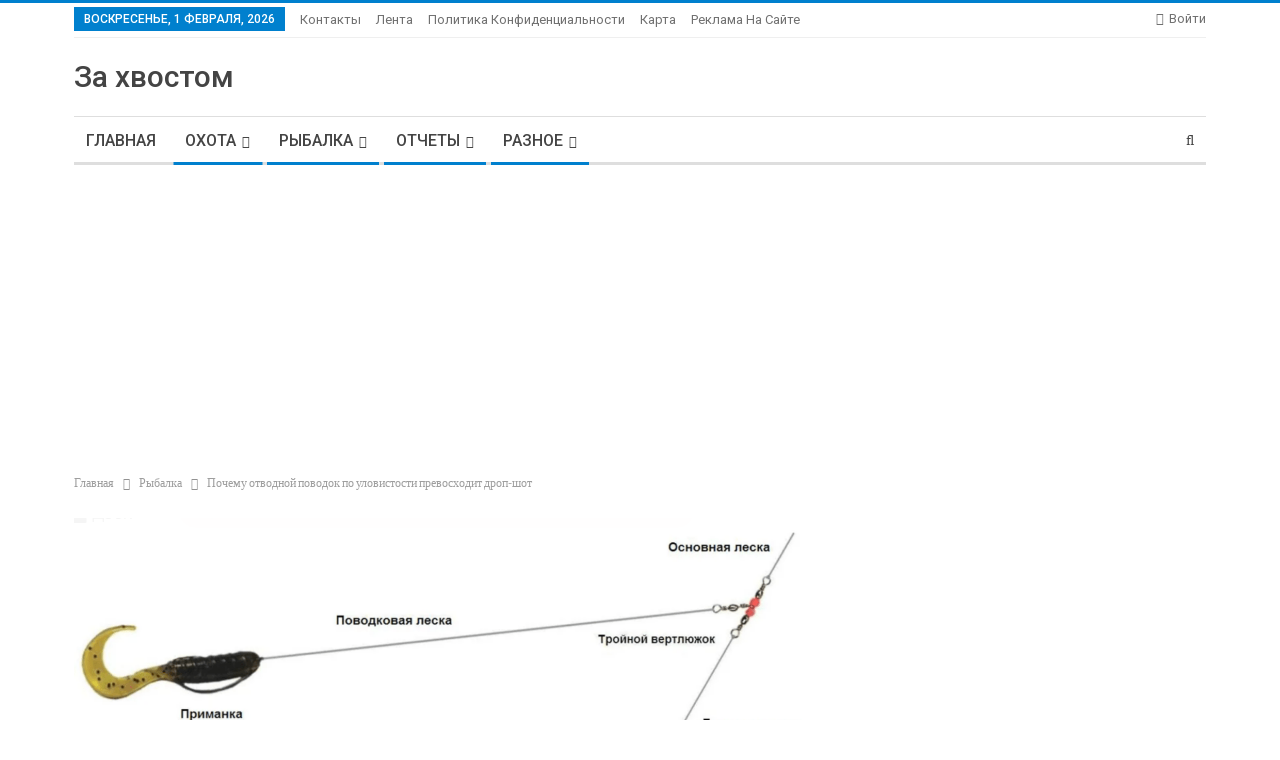

--- FILE ---
content_type: text/html; charset=utf-8
request_url: https://www.google.com/recaptcha/api2/aframe
body_size: 269
content:
<!DOCTYPE HTML><html><head><meta http-equiv="content-type" content="text/html; charset=UTF-8"></head><body><script nonce="bkHqY2dMDXQSJ7aZUqSDcA">/** Anti-fraud and anti-abuse applications only. See google.com/recaptcha */ try{var clients={'sodar':'https://pagead2.googlesyndication.com/pagead/sodar?'};window.addEventListener("message",function(a){try{if(a.source===window.parent){var b=JSON.parse(a.data);var c=clients[b['id']];if(c){var d=document.createElement('img');d.src=c+b['params']+'&rc='+(localStorage.getItem("rc::a")?sessionStorage.getItem("rc::b"):"");window.document.body.appendChild(d);sessionStorage.setItem("rc::e",parseInt(sessionStorage.getItem("rc::e")||0)+1);localStorage.setItem("rc::h",'1769913158117');}}}catch(b){}});window.parent.postMessage("_grecaptcha_ready", "*");}catch(b){}</script></body></html>